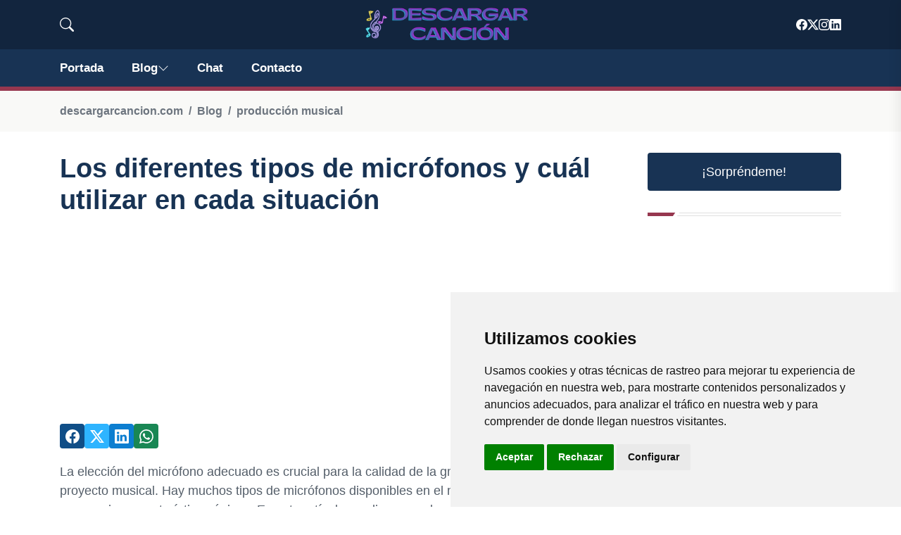

--- FILE ---
content_type: text/html; charset=utf-8
request_url: https://www.google.com/recaptcha/api2/aframe
body_size: 267
content:
<!DOCTYPE HTML><html><head><meta http-equiv="content-type" content="text/html; charset=UTF-8"></head><body><script nonce="kyxvaWa68peYhLnRHFrGOA">/** Anti-fraud and anti-abuse applications only. See google.com/recaptcha */ try{var clients={'sodar':'https://pagead2.googlesyndication.com/pagead/sodar?'};window.addEventListener("message",function(a){try{if(a.source===window.parent){var b=JSON.parse(a.data);var c=clients[b['id']];if(c){var d=document.createElement('img');d.src=c+b['params']+'&rc='+(localStorage.getItem("rc::a")?sessionStorage.getItem("rc::b"):"");window.document.body.appendChild(d);sessionStorage.setItem("rc::e",parseInt(sessionStorage.getItem("rc::e")||0)+1);localStorage.setItem("rc::h",'1768952835898');}}}catch(b){}});window.parent.postMessage("_grecaptcha_ready", "*");}catch(b){}</script></body></html>